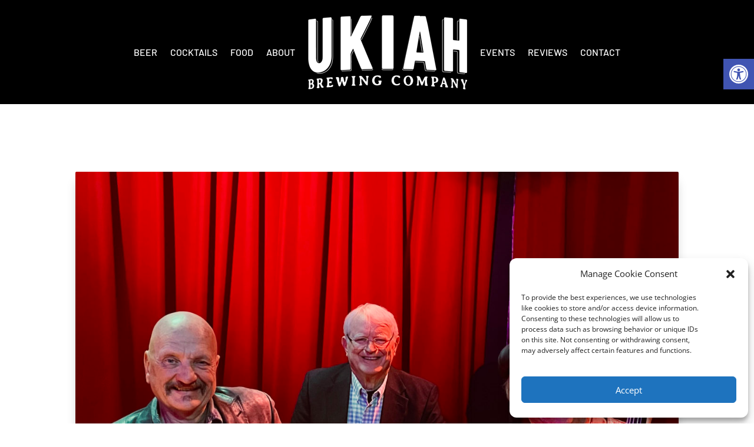

--- FILE ---
content_type: text/css
request_url: https://ukiahbrewing.com/wp-content/themes/ukiah/style.css?ver=4.27.5
body_size: -259
content:
/*======================================
Theme Name: ukiah
Theme URI: https://jrmwebmarketing.com/
Description: Theme from https://jrmwebmarketing.com/
Version: 1.0
Author: JRM Web Marketing
Author URI: https://jrmwebmarketing.com/
Template: Divi
======================================*/


/* You can add your own CSS styles here. Use !important to overwrite styles if needed. */



--- FILE ---
content_type: text/css
request_url: https://ukiahbrewing.com/wp-content/et-cache/905/et-core-unified-cpt-tb-48-tb-669-tb-88-deferred-905.min.css?ver=1765057048
body_size: -259
content:
.et_pb_section_1_tb_footer.et_pb_section{background-color:#222222!important}.et_pb_column_0_tb_footer,.et_pb_column_1_tb_footer,.et_pb_column_2_tb_footer{margin:auto}.et_pb_image_0_tb_footer{text-align:center}.et_pb_code_0_tb_footer{margin-bottom:10px!important}.et_pb_code_1_tb_footer{margin-top:40px!important}@media only screen and (max-width:980px){.et_pb_image_0_tb_footer,.et_pb_code_0_tb_footer{margin-bottom:45px!important}.et_pb_image_0_tb_footer .et_pb_image_wrap img{width:auto}}@media only screen and (max-width:767px){.et_pb_image_0_tb_footer .et_pb_image_wrap img{width:auto}}